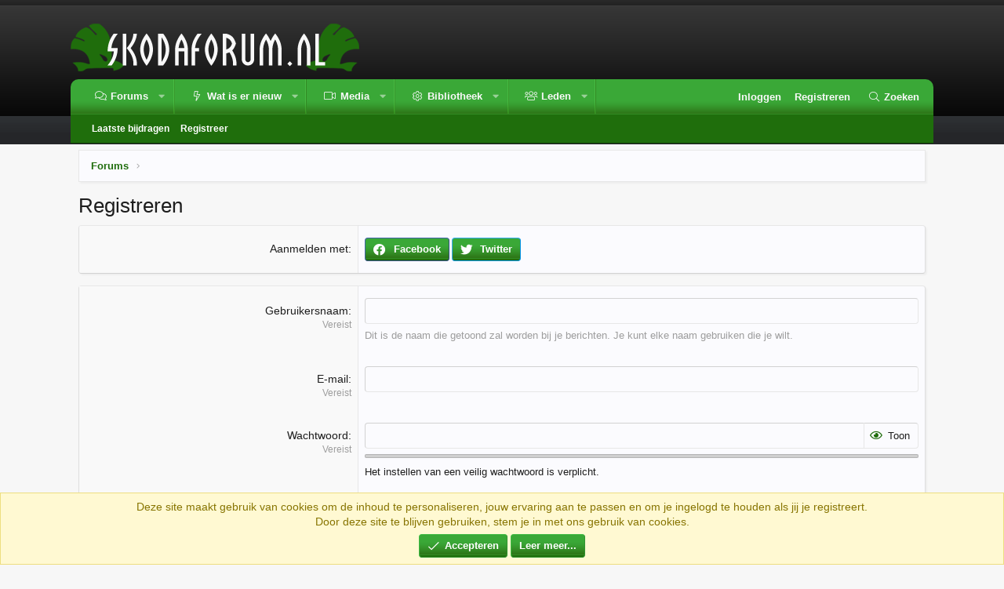

--- FILE ---
content_type: text/html; charset=utf-8
request_url: https://www.skodaforum.nl/forum/register/
body_size: 11546
content:
<!DOCTYPE html>
<html id="XF" lang="nl-NL" dir="LTR"
	data-app="public"
	data-template="register_form"
	data-container-key=""
	data-content-key=""
	data-logged-in="false"
	data-cookie-prefix="xh_"
	class="XenBase ForumStyleDefault logged-out has-no-js template-register_form xb-toggle-default"
	>
<head>
	<meta charset="utf-8" />
	<meta http-equiv="X-UA-Compatible" content="IE=Edge" />
	<meta name="viewport" content="width=device-width, initial-scale=1, viewport-fit=cover">

	
	
	

	<title>Registreren | Skodaforum.nl</title>

	
		<meta name="robots" content="noindex" />
	
		
	

	
		
	
	
	<meta property="og:site_name" content="Skodaforum.nl" />


	
	
		
	
	
	<meta property="og:type" content="website" />


	
	
		
	
	
	
		<meta property="og:title" content="Registreren" />
		<meta property="twitter:title" content="Registreren" />
	


	
	
	
		
	
	
	<meta property="og:url" content="https://www.skodaforum.nl/forum/register/" />


	
	

	
		<meta name="theme-color" content="#3f3f3f" />
	
	
	

	
	

	


	<link rel="preload" href="/forum/styles/fonts/fa/fa-light-300.woff2?_v=5.15.3" as="font" type="font/woff2" crossorigin="anonymous" />


	<link rel="preload" href="/forum/styles/fonts/fa/fa-solid-900.woff2?_v=5.15.3" as="font" type="font/woff2" crossorigin="anonymous" />


<link rel="preload" href="/forum/styles/fonts/fa/fa-brands-400.woff2?_v=5.15.3" as="font" type="font/woff2" crossorigin="anonymous" />

	<link rel="stylesheet" href="/forum/css.php?css=public%3Anormalize.css%2Cpublic%3Afa.css%2Cpublic%3Acore.less%2Cpublic%3Aapp.less&amp;s=8&amp;l=7&amp;d=1694513450&amp;k=d51f1778ecbbdcef78fc58f609d9ac111a84db84" />

	<link rel="stylesheet" href="/forum/css.php?css=public%3Anotices.less%2Cpublic%3Aextra.less&amp;s=8&amp;l=7&amp;d=1694513450&amp;k=028d52cd3c3baa1ad26b61fac9315b51980e547c" />

	
		<script src="/forum/js/xf/preamble.min.js?_v=2b50b711"></script>
	


	
	
	
	<script async src="https://www.googletagmanager.com/gtag/js?id=UA-5102842-4"></script>
	<script>
		window.dataLayer = window.dataLayer || [];
		function gtag(){dataLayer.push(arguments);}
		gtag('js', new Date());
		gtag('config', 'UA-5102842-4', {
			// 
			
			
		});
	</script>

	

	

		
			
		

		
	


</head>
<body data-template="register_form">

	

		
			
		

		
	


	

		
			
		

		
	


<div class="p-pageWrapper" id="top">

<div class="p-pageWrapper--helper"></div>

	
<div class="xb-page-wrapper">
	<div class="xb-page-wrapper--helper"></div>
	
	
	
<header class="p-header" id="header">
	<div class="p-header-inner">
		<div class="p-header-content">

			<div class="p-header-logo p-header-logo--image">
				<a href="/forum/">
					
										
					<img src="/forum/styles/skodaforumnl/xenforo/logo.png"
						alt="Skodaforum.nl" class="logo-desktop"
						 />
					
					
				</a>
			</div>

			
	

		
			
		

		
	


			
			
			
			
			
			
		</div>
	</div>
</header>

		

<div class="xb-content-wrapper">
	<div class="navigation-helper">
		
	</div>

	
	




	<div class="p-navSticky p-navSticky--primary" data-xf-init="sticky-header">
		
	<div class="p-nav--wrapper">
	<nav class="p-nav">
		<div class="p-nav-inner">
			<a class="p-nav-menuTrigger" data-xf-click="off-canvas" data-menu=".js-headerOffCanvasMenu" role="button" tabindex="0">
				<i aria-hidden="true"></i>
				<span class="p-nav-menuText">Menu</span>
			</a>

		
			<div class="p-nav-smallLogo">
				<a href="/forum/">
							
					<img src="/forum/styles/skodaforumnl/xenforo/logo.png"
						alt="Skodaforum.nl" class="logo-desktop"
					 />
					
					
				</a>
			</div>


			<div class="p-nav-scroller hScroller" data-xf-init="h-scroller" data-auto-scroll=".p-navEl.is-selected">
				<div class="hScroller-scroll">
					<ul class="p-nav-list js-offCanvasNavSource">
					
						<li>
							
	<div class="p-navEl " data-has-children="true">
		

			
	
	<a href="/forum/"
		class="p-navEl-link p-navEl-link--splitMenu "
		
		
		data-nav-id="forums">Forums</a>


			<a data-xf-key="1"
				data-xf-click="menu"
				data-menu-pos-ref="< .p-navEl"
				data-arrow-pos-ref="< .p-navEl"
				class="p-navEl-splitTrigger"
				role="button"
				tabindex="0"
				aria-label="Schakel uitgebreid"
				aria-expanded="false"
				aria-haspopup="true"></a>

		
		
			<div class="menu menu--structural" data-menu="menu" aria-hidden="true">
				<div class="menu-content">
					<!--<h4 class="menu-header">Forums</h4>-->
					
						
	
	
	<a href="/forum/whats-new/posts/"
		class="menu-linkRow u-indentDepth0 js-offCanvasCopy "
		
		
		data-nav-id="newPosts">Nieuwe berichten</a>

	

					
						
	
	
	<a href="/forum/search/?type=post"
		class="menu-linkRow u-indentDepth0 js-offCanvasCopy "
		
		
		data-nav-id="searchForums">Zoek forums</a>

	

					
				</div>
			</div>
		
	</div>

						</li>
					
						<li>
							
	<div class="p-navEl " data-has-children="true">
		

			
	
	<a href="/forum/whats-new/"
		class="p-navEl-link p-navEl-link--splitMenu "
		
		
		data-nav-id="whatsNew">Wat is er nieuw</a>


			<a data-xf-key="2"
				data-xf-click="menu"
				data-menu-pos-ref="< .p-navEl"
				data-arrow-pos-ref="< .p-navEl"
				class="p-navEl-splitTrigger"
				role="button"
				tabindex="0"
				aria-label="Schakel uitgebreid"
				aria-expanded="false"
				aria-haspopup="true"></a>

		
		
			<div class="menu menu--structural" data-menu="menu" aria-hidden="true">
				<div class="menu-content">
					<!--<h4 class="menu-header">Wat is er nieuw</h4>-->
					
						
	
	
	<a href="/forum/whats-new/posts/"
		class="menu-linkRow u-indentDepth0 js-offCanvasCopy "
		 rel="nofollow"
		
		data-nav-id="whatsNewPosts">Nieuwe berichten</a>

	

					
						
	
	
	<a href="/forum/whats-new/media/"
		class="menu-linkRow u-indentDepth0 js-offCanvasCopy "
		 rel="nofollow"
		
		data-nav-id="xfmgWhatsNewNewMedia">Nieuwe media</a>

	

					
						
	
	
	<a href="/forum/whats-new/media-comments/"
		class="menu-linkRow u-indentDepth0 js-offCanvasCopy "
		 rel="nofollow"
		
		data-nav-id="xfmgWhatsNewMediaComments">Nieuwe media reacties</a>

	

					
						
	
	
	<a href="/forum/whats-new/resources/"
		class="menu-linkRow u-indentDepth0 js-offCanvasCopy "
		 rel="nofollow"
		
		data-nav-id="xfrmNewResources">Nieuwe items</a>

	

					
						
	
	
	<a href="/forum/whats-new/latest-activity"
		class="menu-linkRow u-indentDepth0 js-offCanvasCopy "
		 rel="nofollow"
		
		data-nav-id="latestActivity">Laatste bijdragen</a>

	

					
				</div>
			</div>
		
	</div>

						</li>
					
						<li>
							
	<div class="p-navEl " data-has-children="true">
		

			
	
	<a href="/forum/media/"
		class="p-navEl-link p-navEl-link--splitMenu "
		
		
		data-nav-id="xfmg">Media</a>


			<a data-xf-key="3"
				data-xf-click="menu"
				data-menu-pos-ref="< .p-navEl"
				data-arrow-pos-ref="< .p-navEl"
				class="p-navEl-splitTrigger"
				role="button"
				tabindex="0"
				aria-label="Schakel uitgebreid"
				aria-expanded="false"
				aria-haspopup="true"></a>

		
		
			<div class="menu menu--structural" data-menu="menu" aria-hidden="true">
				<div class="menu-content">
					<!--<h4 class="menu-header">Media</h4>-->
					
						
	
	
	<a href="/forum/whats-new/media/"
		class="menu-linkRow u-indentDepth0 js-offCanvasCopy "
		 rel="nofollow"
		
		data-nav-id="xfmgNewMedia">Nieuwe media</a>

	

					
						
	
	
	<a href="/forum/whats-new/media-comments/"
		class="menu-linkRow u-indentDepth0 js-offCanvasCopy "
		 rel="nofollow"
		
		data-nav-id="xfmgNewComments">Nieuwe reacties</a>

	

					
						
	
	
	<a href="/forum/search/?type=xfmg_media"
		class="menu-linkRow u-indentDepth0 js-offCanvasCopy "
		
		
		data-nav-id="xfmgSearchMedia">Zoek media</a>

	

					
				</div>
			</div>
		
	</div>

						</li>
					
						<li>
							
	<div class="p-navEl " data-has-children="true">
		

			
	
	<a href="/forum/downloads/"
		class="p-navEl-link p-navEl-link--splitMenu "
		
		
		data-nav-id="xfrm">Bibliotheek</a>


			<a data-xf-key="4"
				data-xf-click="menu"
				data-menu-pos-ref="< .p-navEl"
				data-arrow-pos-ref="< .p-navEl"
				class="p-navEl-splitTrigger"
				role="button"
				tabindex="0"
				aria-label="Schakel uitgebreid"
				aria-expanded="false"
				aria-haspopup="true"></a>

		
		
			<div class="menu menu--structural" data-menu="menu" aria-hidden="true">
				<div class="menu-content">
					<!--<h4 class="menu-header">Bibliotheek</h4>-->
					
						
	
	
	<a href="/forum/downloads/latest-reviews"
		class="menu-linkRow u-indentDepth0 js-offCanvasCopy "
		
		
		data-nav-id="xfrmLatestReviews">Laatste recensies</a>

	

					
						
	
	
	<a href="/forum/search/?type=resource"
		class="menu-linkRow u-indentDepth0 js-offCanvasCopy "
		
		
		data-nav-id="xfrmSearchResources">Zoek items</a>

	

					
				</div>
			</div>
		
	</div>

						</li>
					
						<li>
							
	<div class="p-navEl " data-has-children="true">
		

			
	
	<a href="/forum/leden/"
		class="p-navEl-link p-navEl-link--splitMenu "
		
		
		data-nav-id="members">Leden</a>


			<a data-xf-key="5"
				data-xf-click="menu"
				data-menu-pos-ref="< .p-navEl"
				data-arrow-pos-ref="< .p-navEl"
				class="p-navEl-splitTrigger"
				role="button"
				tabindex="0"
				aria-label="Schakel uitgebreid"
				aria-expanded="false"
				aria-haspopup="true"></a>

		
		
			<div class="menu menu--structural" data-menu="menu" aria-hidden="true">
				<div class="menu-content">
					<!--<h4 class="menu-header">Leden</h4>-->
					
						
	
	
	<a href="/forum/leden/list/"
		class="menu-linkRow u-indentDepth0 js-offCanvasCopy "
		
		
		data-nav-id="registeredMembers">Geregistreerde leden</a>

	

					
						
	
	
	<a href="/forum/online/"
		class="menu-linkRow u-indentDepth0 js-offCanvasCopy "
		
		
		data-nav-id="currentVisitors">Wie is er online</a>

	

					
				</div>
			</div>
		
	</div>

						</li>
					
					</ul>
				</div>
			</div>
			
			
			<div class="p-nav-opposite">
				<div class="p-navgroup p-account p-navgroup--guest">
					
						<a href="/forum/login/" class="p-navgroup-link p-navgroup-link--textual p-navgroup-link--logIn"
							data-xf-click="overlay" data-follow-redirects="on">
							<span class="p-navgroup-linkText">Inloggen</span>
						</a>
						
							<a href="/forum/register/" class="p-navgroup-link p-navgroup-link--textual p-navgroup-link--register"
								data-xf-click="overlay" data-follow-redirects="on">
								<span class="p-navgroup-linkText">Registreren</span>
							</a>
						
					
					
					
				</div>

				<div class="p-navgroup p-discovery">
					<a href="/forum/whats-new/"
						class="p-navgroup-link p-navgroup-link--iconic p-navgroup-link--whatsnew"
						title="Wat is er nieuw">
						<i aria-hidden="true"></i>
						<span class="p-navgroup-linkText">Wat is er nieuw</span>
					</a>
					
					
						<a href="/forum/search/"
							class="p-navgroup-link p-navgroup-link--iconic p-navgroup-link--search"
							data-xf-click="menu"
							data-xf-key="/"
							aria-label="Zoeken"
							aria-expanded="false"
							aria-haspopup="true"
							title="Zoeken">
							<i aria-hidden="true"></i>
							<span class="p-navgroup-linkText">Zoeken</span>
						</a>
						<div class="menu menu--structural menu--wide" data-menu="menu" aria-hidden="true">
							<form action="/forum/search/search" method="post"
								class="menu-content"
								data-xf-init="quick-search">

								<h3 class="menu-header">Zoeken</h3>
								
								<div class="menu-row">
									
										<input type="text" class="input" name="keywords" placeholder="Zoeken..." aria-label="Zoeken" data-menu-autofocus="true" />
									
								</div>

								
								<div class="menu-row">
									<label class="iconic"><input type="checkbox"  name="c[title_only]" value="1" /><i aria-hidden="true"></i><span class="iconic-label">Zoek alleen in titels</span></label>

								</div>
								
								<div class="menu-row">
									<div class="inputGroup">
										<span class="inputGroup-text" id="ctrl_search_menu_by_member">Door:</span>
										<input class="input" name="c[users]" data-xf-init="auto-complete" placeholder="Lid" aria-labelledby="ctrl_search_menu_by_member" />
									</div>
								</div>
								
<div class="menu-footer">
									<span class="menu-footer-controls">
										<button type="submit" class="button--primary button button--icon button--icon--search"><span class="button-text">Zoek</span></button>
										<a href="/forum/search/" class="button"><span class="button-text">Geavanceerd zoeken...</span></a>
									</span>
								</div>

								<input type="hidden" name="_xfToken" value="1768951383,52ec77522483a4183016f84238877d48" />
							</form>
						</div>
					
					
				</div>
			</div>
			

		</div>
	</nav>
	</div>

	</div>
	
	
		<div class="p-sectionLinks">
			<div class="p-sectionLinks-inner hScroller" data-xf-init="h-scroller">
				<div class="hScroller-scroll">
					<ul class="p-sectionLinks-list">
					
						<li>
							
	<div class="p-navEl " >
		

			
	
	<a href="/forum/whats-new/latest-activity"
		class="p-navEl-link "
		
		data-xf-key="alt+1"
		data-nav-id="defaultLatestActivity">Laatste bijdragen</a>


			

		
		
	</div>

						</li>
					
						<li>
							
	<div class="p-navEl " >
		

			
	
	<a href="/forum/register/"
		class="p-navEl-link "
		
		data-xf-key="alt+2"
		data-nav-id="defaultRegister">Registreer</a>


			

		
		
	</div>

						</li>
					
					</ul>
				</div>
			</div>
		</div>
	



<div class="offCanvasMenu offCanvasMenu--nav js-headerOffCanvasMenu" data-menu="menu" aria-hidden="true" data-ocm-builder="navigation">
	<div class="offCanvasMenu-backdrop" data-menu-close="true"></div>
	<div class="offCanvasMenu-content">
		<div class="offCanvasMenu-header">
			Menu
			<a class="offCanvasMenu-closer" data-menu-close="true" role="button" tabindex="0" aria-label="Sluit"></a>
		</div>
		
			<div class="p-offCanvasRegisterLink">
				<div class="offCanvasMenu-linkHolder">
					<a href="/forum/login/" class="offCanvasMenu-link" data-xf-click="overlay" data-menu-close="true">
						Inloggen
					</a>
				</div>
				<hr class="offCanvasMenu-separator" />
				
					<div class="offCanvasMenu-linkHolder">
						<a href="/forum/register/" class="offCanvasMenu-link" data-xf-click="overlay" data-menu-close="true">
							Registreren
						</a>
					</div>
					<hr class="offCanvasMenu-separator" />
				
			</div>
		
		<div class="js-offCanvasNavTarget"></div>
	</div>
</div>

	
	
	
		
	
	
<div class="p-body">
	<div class="p-body-inner">
		
		
		<!--XF:EXTRA_OUTPUT-->


		

		

		
	

		
			
		

		
	


		
	
		<div class="p-breadcrumbs--parent">
		<ul class="p-breadcrumbs"
			itemscope itemtype="https://schema.org/BreadcrumbList">
		
			

			
			
				
				
	<li itemprop="itemListElement" itemscope itemtype="https://schema.org/ListItem">
		<a href="/forum/" itemprop="item">
			<span itemprop="name">Forums</span>
		</a>
		<meta itemprop="position" content="1" />
	</li>

			

			
			

		
		</ul>
		
		</div>
	

		
	

		
			
		

		
	



		
	<noscript class="js-jsWarning"><div class="blockMessage blockMessage--important blockMessage--iconic u-noJsOnly">JavaScript is uitgeschakeld. Schakel JavaScript in jouw browser in voordat je doorgaat voor een betere ervaring.</div></noscript>

		
	<div class="blockMessage blockMessage--important blockMessage--iconic js-browserWarning" style="display: none">Je gebruikt een verouderde webbrowser. Het kan mogelijk deze of andere websites niet correct weergeven.<br />Het is raadzaam om je webbrowser te upgraden of een browser zoals <a href="https://www.microsoft.com/edge/" target="_blank" rel="noopener">Microsoft Edge</a> of <a href="https://www.google.com/chrome/" target="_blank" rel="noopener">Google Chrome</a> te gebruiken.</div>


		
			<div class="p-body-header">
			
				
					<div class="p-title ">
					
						
							
								<h1 class="p-title-value">Registreren</h1>
							
						
										
					
					</div>
				

				
			
			</div>
		

		<div class="p-body-main   xb-sidebar-default">
			
			
			
			
			<div class="p-body-content">
				
				
								
				
	

		
			
		

		
	


				<div class="p-body-pageContent">








	<div class="block">
		<div class="block-container">
			<div class="block-body">
				
			<dl class="formRow formRow--button">
				<dt>
					<div class="formRow-labelWrapper">
					<label class="formRow-label">Aanmelden met</label></div>
				</dt>
				<dd>
					

					<ul class="listHeap">
						
							<li>
								
	<a href="/forum/register/connected-accounts/facebook/?setup=1" class="button--provider button--provider--facebook button"><span class="button-text">
		
		Facebook
	</span></a>

							</li>
						
							<li>
								
	<a href="/forum/register/connected-accounts/twitter/?setup=1" class="button--provider button--provider--twitter button"><span class="button-text">
		
		Twitter
	</span></a>

							</li>
						
					</ul>
				
				</dd>
			</dl>
		
			</div>
		</div>
	</div>



			<form action="/forum/register/register" method="post" class="block"
				 data-xf-init="reg-form ajax-submit" data-timer="18"
			>
				<input type="hidden" name="_xfToken" value="1768951383,52ec77522483a4183016f84238877d48" />
				

	<div class="block-container">
		<div class="block-body">

			
			
			<dl class="formRow formRow--limited formRow--input">
				<dt>
					<div class="formRow-labelWrapper">
					<label class="formRow-label" for="_xfUid-3-1768951383">Gebruikersnaam</label></div>
				</dt>
				<dd>
					<input type="text" class="input" name="username" autocomplete="off" maxlength="50" id="_xfUid-3-1768951383" />
					<div class="formRow-explain">Gelieve dit veld leeg te laten.</div>
				</dd>
			</dl>
		

			

	
			<dl class="formRow formRow--input">
				<dt>
					<div class="formRow-labelWrapper">
					<label class="formRow-label" for="_xfUid-4-1768951383">Gebruikersnaam</label>
					<dfn class="formRow-hint">Vereist</dfn></div>
				</dt>
				<dd>
					<input type="text" class="input" data-xf-init="input-validator" data-validation-url="/forum/misc/validate-username" name="1530df895e7372fc3a83751ca75e7d34d32ec618" autocomplete="username" required="required" autofocus="autofocus" maxlength="25" id="_xfUid-4-1768951383" /><div class="inputValidationError js-validationError"></div>
					<div class="formRow-explain">Dit is de naam die getoond zal worden bij je berichten. Je kunt elke naam gebruiken die je wilt.</div>
				</dd>
			</dl>
		


			
			
				
			<dl class="formRow formRow--limited formRow--input">
				<dt>
					<div class="formRow-labelWrapper">
					<label class="formRow-label" for="_xfUid-1-1768951383">E-mail</label></div>
				</dt>
				<dd>
					<input type="email" class="input" name="0e5b8bd62efa1b6874107b5de9b0d58af4ec19fb" autocomplete="off" maxlength="120" id="_xfUid-1-1768951383" />
					<div class="formRow-explain">Gelieve dit veld leeg te laten.</div>
				</dd>
			</dl>
		
			

			

	
			<dl class="formRow formRow--input">
				<dt>
					<div class="formRow-labelWrapper">
					<label class="formRow-label" for="_xfUid-5-1768951383">E-mail</label>
					<dfn class="formRow-hint">Vereist</dfn></div>
				</dt>
				<dd>
					<input type="email" class="input" name="7f8b0a2348358f92f97f38634eb4d5cc7b2363cf" autocomplete="email" required="required" maxlength="120" id="_xfUid-5-1768951383" />
				</dd>
			</dl>
		


			
			
				
			<dl class="formRow formRow--limited formRow--input">
				<dt>
					<div class="formRow-labelWrapper">
					<label class="formRow-label" for="_xfUid-2-1768951383">E-mail</label></div>
				</dt>
				<dd>
					<input type="email" class="input" name="email" autocomplete="off" maxlength="120" id="_xfUid-2-1768951383" />
					<div class="formRow-explain">Gelieve dit veld leeg te laten.</div>
				</dd>
			</dl>
		
			

			
			

			
			<dl class="formRow formRow--input">
				<dt>
					<div class="formRow-labelWrapper">
					<label class="formRow-label" for="_xfUid-6-1768951383">Wachtwoord</label>
					<dfn class="formRow-hint">Vereist</dfn></div>
				</dt>
				<dd>
					
	




<div data-xf-init="password-strength password-hide-show"
	data-show-text="Toon" data-hide-text="Verberg">
	
		<div class="inputGroup inputGroup--joined">
			
	<input type="password" name="b7f5fae1294060cc596e71c7b329f471f8441ae7" value=""
		class="input js-password input--passwordHideShow"  autocomplete="new-password" required="required" checkstrength="true" id="_xfUid-6-1768951383" />

			
			<div class="inputGroup-text">
				<label class="iconic iconic--hideShow js-hideShowContainer"><input type="checkbox"  value="1" /><i aria-hidden="true"></i><span class="iconic-label">Toon</span></label>

			</div>
		</div>
	

	
		<meter min="0" max="100" class="meterBar js-strengthMeter" low="40" high="80" optimum="100"></meter>
		<span class="js-strengthText meterBarLabel">Het instellen van een veilig wachtwoord is verplicht.</span>
		<script class="js-zxcvbnLanguage" type="application/json">
			{
				"Straight rows of keys are easy to guess": "Een rechte rij van toetsen is gemakkelijk te raden.",
				"Short keyboard patterns are easy to guess": "Korte toetsenbordpatronen zijn gemakkelijk te raden.",
				"Repeats like \"aaa\" are easy to guess": "Herhalende karakters zoals \"aaa\" zijn makkelijk te raden.",
				"Repeats like \"abcabcabc\" are only slightly harder to guess than \"abc\"": "Herhalende karakters zoals \"abcabcabc\" zijn niet veel moeilijker te raden dan \"abc\".",
				"Avoid repeated words and characters": "Vermijd herhaalde woorden en tekens.",
				"Sequences like abc or 6543 are easy to guess": "Opvolgende reeksen zoals \"abc\" of \"6543\" zijn makkelijk te raden.",
				"Recent years are easy to guess": "Afgelopen jaren zijn gemakkelijk te raden.",
				"Dates are often easy to guess": "Datums zijn vaak gemakkelijk te raden.",
				"This is a top-10 common password": "Dit wachtwoord komt voor in de top 10 van meest gebruikte wachtwoorden.",
				"This is a top-100 common password": "Dit wachtwoord komt voor in de top 100 van meest gebruikte wachtwoorden.",
				"This is a very common password": "Dit wachtwoord wordt erg vaak gebruikt.",
				"This is similar to a commonly used password": "Dit wachtwoord lijkt op een veelgebruikt wachtwoord.",
				"A word by itself is easy to guess": "Een woord op zichzelf is gemakkelijk te raden.",
				"Names and surnames by themselves are easy to guess": "Namen en achternamen zijn op zichzelf gemakkelijk te raden.",
				"Common names and surnames are easy to guess": "Algemene namen en achternamen zijn gemakkelijk te raden.",

				"The chosen password could be stronger": "Het gekozen wachtwoord kan beter (sterker).",
				"Entering a password is required": "Het instellen van een veilig wachtwoord is verplicht.",
				"This is a very strong password": "Dit is een erg goed en sterk wachtwoord.",
				"This is a reasonably strong password": "Dit is een redelijk sterk wachtwoord."
			}
		</script>
	
</div>
				</dd>
			</dl>
		

			
	


			

	


			
	

	



			
			<dl class="formRow" context="xf_register">
				<dt>
					<div class="formRow-labelWrapper">
					<label class="formRow-label">Verificatie</label>
					<dfn class="formRow-hint">Vereist</dfn></div>
				</dt>
				<dd>
					<div data-xf-init="qa-captcha" data-url="/forum/misc/captcha">
	
		<div style="margin-top: 4px;">Wat is de afkorting van BurgerServiceNummer?</div>
		<div class="u-inputSpacer">
			<input type="text" class="input" name="captcha_question_answer" placeholder="Geef antwoord op de vraag hierboven ..." />
		</div>
	
	<input type="hidden" name="captcha_question_hash" value="f0da2acaf92777229e5f29ab45c28bb5ca207119" />
</div>
				</dd>
			</dl>
		

			

	


			
	
		
			<dl class="formRow">
				<dt>
					<div class="formRow-labelWrapper"></div>
				</dt>
				<dd>
					<label class="iconic"><input type="checkbox"  name="accept" value="1" required="required" /><i aria-hidden="true"></i><span class="iconic-label">Ik ga akkoord met de <a href="/forum/help/terms/" target="_blank">algemene voorwaarden</a> en het <a href="/forum/help/privacy-policy/" target="_blank">privacybeleid</a>.</span></label>

				</dd>
			</dl>
		
	

		</div>
		
	
			<dl class="formRow formSubmitRow">
				<dt></dt>
				<dd>
					<div class="formSubmitRow-main">
						<div class="formSubmitRow-bar"></div>
						<div class="formSubmitRow-controls">
				<button type="submit" class="button--primary button" id="js-signUpButton"><span class="button-text">
			
				<span id="js-regTimer" data-timer-complete="Registreren">
					(Gelieve <span>18</span> seconde(n) te wachten.)
				</span>
			
		</span></button></div>
					</div>
				</dd>
			</dl>
		

	</div>

	<input type="hidden" name="reg_key" value="hqoXlU1IHX9-fLMx" />
	<input type="hidden" name="760545fac4c1515aae33d7885cb9d0e41dc24351" value="" data-xf-init="auto-timezone" />

				
			</form>
		</div>
				
	

		
			
		

		
	


			</div>

			
			
		</div>

		
	

		
			
		

		
	


		
	
		<div class="p-breadcrumbs--parent p-breadcrumbs--bottom">
		<ul class="p-breadcrumbs"
			itemscope itemtype="https://schema.org/BreadcrumbList">
		
			

			
			
				
				
	<li itemprop="itemListElement" itemscope itemtype="https://schema.org/ListItem">
		<a href="/forum/" itemprop="item">
			<span itemprop="name">Forums</span>
		</a>
		<meta itemprop="position" content="1" />
	</li>

			

			
			

		
		</ul>
		
		</div>
	

		
	

		
			
		

		
	

				
				
	
				
	</div>
</div>

</div> <!-- closing xb-content-wrapper -->
	
<footer class="p-footer" id="footer">
	<div class="p-footer--container">
		
	
		
	<div class="p-footer-default">
	<div class="p-footer-inner">

	

		
			
		

		
	


	

		
			
		

		
	

		<div class="p-footer-row">	
			
				<div class="p-footer-row-main">
					<ul class="p-footer-linkList">
					
						
							<li><a href="/forum/misc/style" data-xf-click="overlay"
								data-xf-init="tooltip" title="Stijlkiezer" rel="nofollow">
								<i class="fa--xf fal fa-paint-brush" aria-hidden="true"></i> Skodaforum.nl
							</a></li>
						
					
						<li><a class="pageWidthToggle  xb-toggle-default" data-xf-click="toggle" data-target="html" data-active-class="xb-toggle-default" data-xf-init="toggle-storage" data-storage-type="cookie" data-storage-key="_xb-width"><i class="fa--xf fal fa-sliders-h" aria-hidden="true"></i> Wijzig breedte</a></li>
						
							<li><a href="/forum/misc/language" data-xf-click="overlay"
								data-xf-init="tooltip" title="Talenkiezer" rel="nofollow">
								<i class="fa--xf fal fa-globe" aria-hidden="true"></i> Nederlands</a></li>
						
					
					</ul>
				</div>
			
			<div class="p-footer-row-opposite">
				<ul class="p-footer-linkList">
					
						
							<li><a href="/forum/misc/contact" data-xf-click="overlay">Contact</a></li>
						
					

					
						<li><a href="/forum/help/terms/">Voorwaarden en regels</a></li>
					

					
						<li><a href="/forum/help/privacy-policy/">Privacybeleid</a></li>
					

					
						<li><a href="/forum/help/">Help</a></li>
					

					
					
					

					<li><a href="/forum/forums/-/index.rss" target="_blank" class="p-footer-rssLink" title="RSS"><span aria-hidden="true"><i class="fa--xf fal fa-rss" aria-hidden="true"></i><span class="u-srOnly">RSS</span></span></a></li>
				</ul>
			</div>
		</div>
		</div>
	</div>

	
	
		

		
			<div class="p-footer-copyright">
				<div class="p-footer-inner">

	

		
			
		

		
	


	

		
			
		

		
	

					<div class="p-footer-copyright--flex">
					<div class="copyright-left">
						
							<a href="https://xenforo.com" class="u-concealed" dir="ltr" target="_blank" rel="sponsored noopener">Community platform by XenForo<sup>&reg;</sup> <span class="copyright">&copy; 2010-2022 XenForo Ltd.</span></a> <span class="p-pe-copyright">Design by: <a href="https://pixelexit.com">Pixel Exit</a></span>
							
						
					</div>
					
					
					</div>
					
					
					
				</div>
			</div>
		
		
	</div>
</footer>

	

		
			
		

		
	


</div> <!-- closing p-pageWrapper -->
	
</div> <!-- closing xb-pageWrapper -->
	
<div class="u-bottomFixer js-bottomFixTarget">
	
	
		
	
		
		
		

		<ul class="notices notices--bottom_fixer  js-notices"
			data-xf-init="notices"
			data-type="bottom_fixer"
			data-scroll-interval="6">

			
				
	<li class="notice js-notice notice--primary notice--cookie"
		data-notice-id="-1"
		data-delay-duration="0"
		data-display-duration="0"
		data-auto-dismiss="0"
		data-visibility="">

		
		<div class="notice-content">
			
			
	<div class="u-alignCenter">
		Deze site maakt gebruik van cookies om de inhoud te personaliseren, jouw ervaring aan te passen en om je ingelogd te houden als jij je registreert.<br />
Door deze site te blijven gebruiken, stem je in met ons gebruik van cookies.
	</div>

	<div class="u-inputSpacer u-alignCenter">
		<a href="/forum/account/dismiss-notice" class="js-noticeDismiss button--notice button button--icon button--icon--confirm"><span class="button-text">Accepteren</span></a>
		<a href="/forum/help/cookies" class="button--notice button"><span class="button-text">Leer meer...</span></a>
	</div>

		</div>
	</li>

			
		</ul>
	

	
</div>


	<div class="u-scrollButtons js-scrollButtons" data-trigger-type="both">
		<a href="#top" class="button--scroll button" data-xf-click="scroll-to"><span class="button-text"><i class="fa--xf fal fa-arrow-up" aria-hidden="true"></i><span class="u-srOnly">Bovenaan</span></span></a>
		
			<a href="#footer" class="button--scroll button" data-xf-click="scroll-to"><span class="button-text"><i class="fa--xf fal fa-arrow-down" aria-hidden="true"></i><span class="u-srOnly">Onderaan</span></span></a>
		
	</div>



	<script src="https://code.jquery.com/jquery-3.5.1.min.js"></script><script>window.jQuery || document.write('<script src="/forum/js/vendor/jquery/jquery-3.5.1.min.js?_v=2b50b711"><\/script>')</script>
	<script src="/forum/js/vendor/vendor-compiled.js?_v=2b50b711"></script>
	<script src="/forum/js/xf/core-compiled.js?_v=2b50b711"></script>

	<script>
	XF.samViewCountMethod = "view";
	XF.samServerTime = 1768951383;
	XF.samItem = ".samItem";
	XF.samCodeUnit = ".samCodeUnit";
	XF.samBannerUnit = ".samBannerUnit";
</script>





<script>
	$(function() {
		var backupAds = $('div[data-ba]');
		if (backupAds.length) {
			backupAds.each(function() {
				var ad = $(this);
				if (ad.find('ins.adsbygoogle').is(':hidden')) {
					 XF.ajax('GET', XF.canonicalizeUrl('index.php?sam-item/' + ad.data('ba') + '/get-backup'), {}, function(data) {
						 if (data.backup) {
							 ad.html(data.backup);
						 }
					 }, { skipDefault: true, global: false});
				}
			});
		}
	});
</script>
	
	

		
			
		

		
	


	<script src="/forum/js/xf/login_signup.min.js?_v=2b50b711"></script>
<script src="/forum/js/xf/password_box-compiled.js?_v=2b50b711"></script>
<script src="/forum/js/xf/captcha.min.js?_v=2b50b711"></script>
<script src="/forum/js/xf/notice.min.js?_v=2b50b711"></script>

	<script>
		jQuery.extend(true, XF.config, {
			// 
			userId: 0,
			enablePush: false,
			pushAppServerKey: '',
			url: {
				fullBase: 'https://www.skodaforum.nl/forum/',
				basePath: '/forum/',
				css: '/forum/css.php?css=__SENTINEL__&s=8&l=7&d=1694513450',
				keepAlive: '/forum/login/keep-alive'
			},
			cookie: {
				path: '/',
				domain: '',
				prefix: 'xh_',
				secure: true,
				consentMode: 'simple',
				consented: ["optional","_third_party"]
			},
			cacheKey: '5dbb5dc85b016df94bcede966cc452db',
			csrf: '1768951383,52ec77522483a4183016f84238877d48',
			js: {"\/forum\/js\/xf\/login_signup.min.js?_v=2b50b711":true,"\/forum\/js\/xf\/password_box-compiled.js?_v=2b50b711":true,"\/forum\/js\/xf\/captcha.min.js?_v=2b50b711":true,"\/forum\/js\/xf\/notice.min.js?_v=2b50b711":true},
			css: {"public:notices.less":true,"public:extra.less":true},
			time: {
				now: 1768951383,
				today: 1768950000,
				todayDow: 3,
				tomorrow: 1769036400,
				yesterday: 1768863600,
				week: 1768431600
			},
			borderSizeFeature: '3px',
			fontAwesomeWeight: 'l',
			enableRtnProtect: true,
			
			enableFormSubmitSticky: true,
			uploadMaxFilesize: 67108864,
			allowedVideoExtensions: ["m4v","mov","mp4","mp4v","mpeg","mpg","ogv","webm"],
			allowedAudioExtensions: ["mp3","opus","ogg","wav"],
			shortcodeToEmoji: true,
			visitorCounts: {
				conversations_unread: '0',
				alerts_unviewed: '0',
				total_unread: '0',
				title_count: true,
				icon_indicator: true
			},
			jsState: {},
			publicMetadataLogoUrl: '',
			publicPushBadgeUrl: 'https://www.skodaforum.nl/forum/styles/default/xenforo/bell.png'
		});

		jQuery.extend(XF.phrases, {
			// 
			date_x_at_time_y: "{date} om {time}",
			day_x_at_time_y:  "{day} om {time}",
			yesterday_at_x:   "Gisteren om {time}",
			x_minutes_ago:    "{minutes} minuten geleden",
			one_minute_ago:   "1 minuut geleden",
			a_moment_ago:     "een moment geleden",
			today_at_x:       "Vandaag om {time}",
			in_a_moment:      "In een ogenblik",
			in_a_minute:      "Binnen een minuut",
			in_x_minutes:     "Over {minuten} minuten",
			later_today_at_x: "Later vandaag om {tijd}",
			tomorrow_at_x:    "Morgen om {time}",

			day0: "zondag",
			day1: "maandag",
			day2: "dinsdag",
			day3: "woensdag",
			day4: "donderdag",
			day5: "vrijdag",
			day6: "zaterdag",

			dayShort0: "zo",
			dayShort1: "ma",
			dayShort2: "di",
			dayShort3: "wo",
			dayShort4: "do",
			dayShort5: "vr",
			dayShort6: "za",

			month0: "januari",
			month1: "februari",
			month2: "maart",
			month3: "april",
			month4: "mei",
			month5: "juni",
			month6: "juli",
			month7: "augustus",
			month8: "september",
			month9: "oktober",
			month10: "november",
			month11: "december",

			active_user_changed_reload_page: "De actieve gebruiker is veranderd. Laad de pagina opnieuw voor de nieuwste versie.",
			server_did_not_respond_in_time_try_again: "De server heeft niet tijdig gereageerd. Gelieve opnieuw te proberen.",
			oops_we_ran_into_some_problems: "Oeps! We zijn enkele problemen tegengekomen.",
			oops_we_ran_into_some_problems_more_details_console: "Oeps! We zijn enkele problemen tegengekomen. Probeer het later opnieuw. Meer foutdetails kunnen zich in de browserconsole bevinden.",
			file_too_large_to_upload: "Het bestand is te groot om te worden geüpload.",
			uploaded_file_is_too_large_for_server_to_process: "Het geüploade bestand is te groot om te verwerken voor de server.",
			files_being_uploaded_are_you_sure: "Bestanden worden nog steeds geüpload. Weet je zeker dat je dit formulier wilt verzenden?",
			attach: "Voeg bestand toe",
			rich_text_box: "Rich-tekstvak",
			close: "Sluit",
			link_copied_to_clipboard: "Koppeling naar klembord gekopieerd.",
			text_copied_to_clipboard: "Tekst naar klembord gekopieerd.",
			loading: "Laden...",
			you_have_exceeded_maximum_number_of_selectable_items: "Je hebt het maximum aantal selecteerbare items overschreden.",

			processing: "Verwerken",
			'processing...': "Verwerken...",

			showing_x_of_y_items: "Tonen van {count} van {total} items",
			showing_all_items: "Alle items getoond",
			no_items_to_display: "Geen items om weer te geven",

			number_button_up: "Omhoog",
			number_button_down: "Omlaag",

			push_enable_notification_title: "Pushmeldingen succesvol ingeschakeld op Skodaforum.nl",
			push_enable_notification_body: "Bedankt voor het aanzetten van pushmeldingen!"
		,
			"svStandardLib_time.day": "{count} dag",
			"svStandardLib_time.days": "{count} dagen",
			"svStandardLib_time.hour": "{count} uur",
			"svStandardLib_time.hours": "{count} uren",
			"svStandardLib_time.minute": "{count} minuten",
			"svStandardLib_time.minutes": "{count} minuten",
			"svStandardLib_time.month": "{count} maand",
			"svStandardLib_time.months": "{count} maanden",
			"svStandardLib_time.second": "{count} seconde",
			"svStandardLib_time.seconds": "{count} seconden",
			"svStandardLib_time.week": "time.week",
			"svStandardLib_time.weeks": "{count} weken",
			"svStandardLib_time.year": "{count} jaar",
			"svStandardLib_time.years": "{count} jaar"

		});
	</script>

	<form style="display:none" hidden="hidden">
		<input type="text" name="_xfClientLoadTime" value="" id="_xfClientLoadTime" title="_xfClientLoadTime" tabindex="-1" />
	</form>

	










	<script type="text/template" id="xfReactTooltipTemplate">
		<div class="tooltip-content-inner">
			<div class="reactTooltip">
				
					<a href="#" class="reaction reaction--1" data-reaction-id="1"><i aria-hidden="true"></i><img src="[data-uri]" class="reaction-sprite js-reaction" alt="Leuk" title="Leuk" data-xf-init="tooltip" data-extra-class="tooltip--basic tooltip--noninteractive" /></a>
				
					<a href="#" class="reaction reaction--2" data-reaction-id="2"><i aria-hidden="true"></i><img src="[data-uri]" class="reaction-sprite js-reaction" alt="Geweldig" title="Geweldig" data-xf-init="tooltip" data-extra-class="tooltip--basic tooltip--noninteractive" /></a>
				
					<a href="#" class="reaction reaction--3" data-reaction-id="3"><i aria-hidden="true"></i><img src="[data-uri]" class="reaction-sprite js-reaction" alt="Haha" title="Haha" data-xf-init="tooltip" data-extra-class="tooltip--basic tooltip--noninteractive" /></a>
				
					<a href="#" class="reaction reaction--4" data-reaction-id="4"><i aria-hidden="true"></i><img src="[data-uri]" class="reaction-sprite js-reaction" alt="Wow" title="Wow" data-xf-init="tooltip" data-extra-class="tooltip--basic tooltip--noninteractive" /></a>
				
					<a href="#" class="reaction reaction--5" data-reaction-id="5"><i aria-hidden="true"></i><img src="[data-uri]" class="reaction-sprite js-reaction" alt="Verdrietig" title="Verdrietig" data-xf-init="tooltip" data-extra-class="tooltip--basic tooltip--noninteractive" /></a>
				
					<a href="#" class="reaction reaction--6" data-reaction-id="6"><i aria-hidden="true"></i><img src="[data-uri]" class="reaction-sprite js-reaction" alt="Grrr" title="Grrr" data-xf-init="tooltip" data-extra-class="tooltip--basic tooltip--noninteractive" /></a>
				
			</div>
		</div>
	</script>





<!-- XenBase Version: 2.1 Beta 2 -->
<!-- Style Version: 2.1 Beta 2 -->
	

	

		
			
		

		
	

</body>
</html>




















